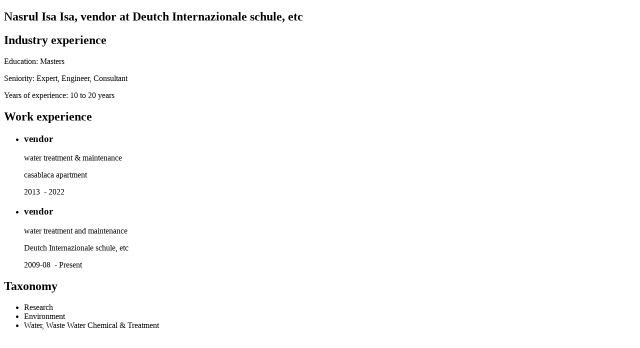

--- FILE ---
content_type: text/html; charset=UTF-8
request_url: https://thewaternetwork.com/member-8CG/nasrul-isa-isa-BSVyFXSySJWDhN7wW-IhFg/home
body_size: 1081
content:
<!DOCTYPE html>
<html lang="en">
<head>
    <meta charset="UTF-8">
    <meta name="viewport" content="width=device-width, initial-scale=1">
    <meta http-equiv="X-UA-Compatible" content="ie=edge">
            <meta name="apple-itunes-app" content="app-id=6448865043, app-argument=">
        <meta name="color-scheme" content="only light">
            <meta name="robots" content="index, follow">
        <meta name="googlebot" content="index, follow">
                    <meta name="author" content="The Water Network | by AquaSPE">
        <meta name="language" content="en">
        <meta name="copyright" content="The Water Network | by AquaSPE">
        <meta name="publisher" content="The Water Network | by AquaSPE">
        <meta name="description" content="Nasrul Isa Isa, vendor at Deutch Internazionale schule, etc - The Water Network | by AquaSPE">
        <meta property="og:title" content="Nasrul Isa Isa, vendor at Deutch Internazionale schule, etc">
        <meta property="og:type" content="profile">
        <meta property="og:description" content="Nasrul Isa Isa, vendor at Deutch Internazionale schule, etc - The Water Network | by AquaSPE">
        <meta property="og:url" content="https://thewaternetwork.com/member-8CG/nasrul-isa-isa-BSVyFXSySJWDhN7wW-IhFg/home">
        <meta property="og:site_name" content="The Water Network | by AquaSPE">
                            <meta name="twitter:card" content="summary">
                <meta name="twitter:site" content="@WaterNetwork1">
        <meta name="twitter:url" content="https://thewaternetwork.com/member-8CG/nasrul-isa-isa-BSVyFXSySJWDhN7wW-IhFg/home">
        <meta name="twitter:creator" content="@WaterNetwork1">
        <meta name="twitter:title" content="Nasrul Isa Isa, vendor at Deutch Internazionale schule, etc">
        <meta name="twitter:description" content="Nasrul Isa Isa, vendor at Deutch Internazionale schule, etc - The Water Network | by AquaSPE">
        <meta name="twitter:image" content="">
    

            <script type="application/ld+json">
            {"@context":"https://schema.org","@type":"ProfilePage","dateCreated":"2020-05-22T14:19:33+02:00","dateModified":"2023-02-14T13:14:34+01:00","mainEntity":{"@type":"Person","name":"Nasrul Isa Isa","identifier":"BSVyFXSySJWDhN7wW-IhFg"}}
        </script>
                <link rel="apple-touch-icon" sizes="60x60" href="https://thewaternetwork.com/storage2/bZLl7vOopy4JrRaPcpkKDMxNPW_bQk5ALNocVql8tv5lMhq8NZsqYJkEu3pa4LIM-CVePCkPh3JgRXlmWMq2NksMAqzi7_A6Vn-bmPPn51pnsBWpLn0uI_PR1xKJuf3q?f=xs">
        <link rel="apple-touch-icon" sizes="120x120" href="https://thewaternetwork.com/storage2/bZLl7vOopy4JrRaPcpkKDMxNPW_bQk5ALNocVql8tv5lMhq8NZsqYJkEu3pa4LIM-CVePCkPh3JgRXlmWMq2NksMAqzi7_A6Vn-bmPPn51pnsBWpLn0uI_PR1xKJuf3q?f=sm">
        <link rel="apple-touch-icon" sizes="150x150" href="https://thewaternetwork.com/storage2/bZLl7vOopy4JrRaPcpkKDMxNPW_bQk5ALNocVql8tv5lMhq8NZsqYJkEu3pa4LIM-CVePCkPh3JgRXlmWMq2NksMAqzi7_A6Vn-bmPPn51pnsBWpLn0uI_PR1xKJuf3q?f=md">
        <link rel="icon" sizes="20x20" href="https://thewaternetwork.com/storage2/bZLl7vOopy4JrRaPcpkKDMxNPW_bQk5ALNocVql8tv5lMhq8NZsqYJkEu3pa4LIM-CVePCkPh3JgRXlmWMq2NksMAqzi7_A6Vn-bmPPn51pnsBWpLn0uI_PR1xKJuf3q?f=i">
        <link rel="icon" sizes="60x60" href="https://thewaternetwork.com/storage2/bZLl7vOopy4JrRaPcpkKDMxNPW_bQk5ALNocVql8tv5lMhq8NZsqYJkEu3pa4LIM-CVePCkPh3JgRXlmWMq2NksMAqzi7_A6Vn-bmPPn51pnsBWpLn0uI_PR1xKJuf3q?f=sm">
        <link rel="shortcut icon" href="https://thewaternetwork.com/storage2/bZLl7vOopy4JrRaPcpkKDMxNPW_bQk5ALNocVql8tv5lMhq8NZsqYJkEu3pa4LIM-CVePCkPh3JgRXlmWMq2NksMAqzi7_A6Vn-bmPPn51pnsBWpLn0uI_PR1xKJuf3q?f=i">
                                <link rel="canonical" href="https://thewaternetwork.com/member-8CG/nasrul-isa-isa-BSVyFXSySJWDhN7wW-IhFg/home">
                    <title>Nasrul Isa Isa, vendor at Deutch Internazionale schule, etc - The Water Network | by AquaSPE</title>
            <style>
            h1, h2, h3, h4, h5, h6, p {
                overflow-wrap: anywhere;
                word-break: normal;
            }

            pre {
                overflow-x: auto;
            }

            img {
                max-width: 100%;
            }

            nav a {
                display: block;
                font-size: 1.5em;
                padding-top: 0.5em;
                padding-bottom: 0.5em;
            }
        </style>
    </head>
<body>
    <article>
        <header>
            <h1>Nasrul Isa Isa, vendor at Deutch Internazionale schule, etc</h1></header><section>
                <h2>Industry experience</h2><p>Education: Masters</p><p>Seniority: Expert, Engineer, Consultant</p><p>Years of experience: 10 to 20 years</p></section><section>
                <h2>Work experience</h2>
                <ul><li><h3>vendor</h3>water treatment & maintenance<p>
                                    casablaca apartment
                                </p><p>
                                2013
                                &nbsp;-&nbsp;2022</p>
                        </li><li><h3>vendor</h3>water treatment and maintenance&nbsp;<p>
                                    Deutch Internazionale schule, etc
                                </p><p>
                                2009-08
                                &nbsp;-&nbsp;Present</p>
                        </li></ul>
            </section><section>
                <h2>Taxonomy</h2>
                <ul><li>Research</li><li>Environment</li><li>Water, Waste Water Chemical &amp; Treatment</li></ul>
            </section></article>
</body>
</html>
